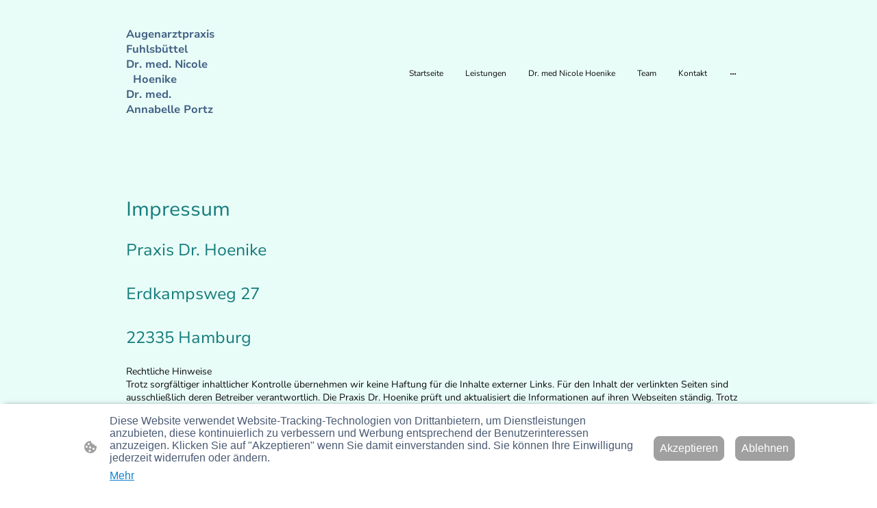

--- FILE ---
content_type: text/html
request_url: https://www.augenaerztin-fuhlsbuettel.de/wp-content/themes/gox/public/legal/maps/de-DE.html
body_size: 1015
content:
<p><strong>Google Maps</strong></p>
<p>Dies ist ein Online-Kartendienst.</p>
<p><strong>Unternehmen, das die Daten verarbeitet</strong></p>
<p>Google Irland Limited</p>
<p>Google Building Gordon House, 4 Barrow St, Dublin, D04 E5W5, Irland</p>
<p><strong>Zweck der Datenerfassung</strong></p>
<p>
    Diese Liste stellt die Zwecke der Datenerhebung und -verarbeitung dar. Eine Einwilligung ist nur für die angegebenen
    Zwecke gültig. Die gesammelten Daten können nicht für andere als die unten aufgeführten Zwecke verwendet oder
    gespeichert werden.
</p>
<ul>
    <li>Karten anzeigen</li>
</ul>
<p><strong>Verwendete Technologien</strong></p>
<ul>
    <li>Cookies</li>
</ul>
<p><strong>Gesammelte Daten</strong></p>
<p>
    Diese Liste stellt alle (persönlichen) Daten dar, die durch oder durch die Nutzung dieses Dienstes gesammelt werden.
</p>
<ul>
    <li>Die IP-Adresse</li>
    <li>Informationen zum Standort</li>
</ul>
<p><strong>Rechtliche Grundlage</strong></p>
<p>
    Dies stellt die rechtliche Grundlage dar, die für alle Verarbeitungszwecke durch die DSGVO erforderlich ist.
    Gemeinsame Rechtsgrundlagen sind Art. 6 (1) (a) DSGVO, wenn ein Nutzer seine Einwilligung gegeben hat und Art. 6 (1)
    (f), wenn die Bearbeitung von Personendaten für die Erbringung der Dienstleistungen unerlässlich ist.
</p>
<ul>
    <li>Art. 6 (1) (a) DSGVO</li>
</ul>
<p><strong>Ort der Verarbeitung</strong></p>
<p>Europäische Union</p>
<p><strong>Aufbewahrungsfrist</strong></p>
<p>
    Die Aufbewahrungsfrist ist die Zeitspanne, während der die gesammelten Daten für die Verarbeitungszwecke gespeichert
    werden. Die Daten müssen gelöscht werden, sobald sie für die angegebenen Verarbeitungszwecke nicht mehr benötigt
    werden.
</p>
<p>Die Daten werden gelöscht, sobald sie für die angegebenen Verarbeitungszwecke nicht mehr benötigt werden.</p>
<p>
    <br /><strong
        >Klicken Sie hier, um die Datenschutzerklärung des Datenverarbeiters<span>&nbsp;</span
        ><a href="https://policies.google.com/privacy?hl=de" rel="nofollow">https://policies.google.com/privacy?hl=de</a
        ><span>&nbsp;</span>zu lesen.</strong
    >
</p>
<p>
    <strong
        >Klicken Sie hier, um sich von diesem Prozessor in allen Domänen abzumelden<span>&nbsp;</span
        ><a href="https://safety.google/intl/de/privacy/privacy-controls/" rel="nofollow"
            >https://safety.google/intl/de/privacy/privacy-controls/</a
        ></strong
    >
</p>
<p>
    <strong
        >Klicken Sie hier, um die Cookie-Richtlinie des Datenverarbeiters zu lesen<span>&nbsp;</span
        ><a rel="nofollow" href="https://policies.google.com/technologies/cookies?hl=de"
            >https://policies.google.com/technologies/cookies?hl=de</a
        ></strong
    >
</p>
